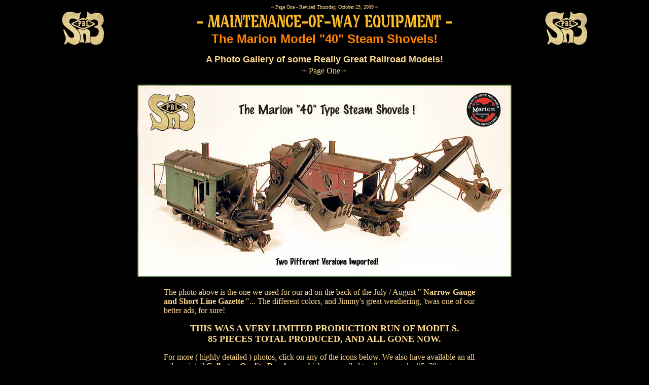

--- FILE ---
content_type: text/html
request_url: https://p-b-l.com/Gallery/Marion-Ptd-1.html
body_size: 1762
content:
<html>
	<head>
		<title>
			- The Marion Model 40 Steam Shovels Live Again in "Sn3" ! - Click this lonk to
			visit page one of seven pages of Magnificent Photos of these Supurb Models here
			!
		</title>
	</head>
	<BODY BGCOLOR="000000" TEXT="#FDD98D" LINK="#FDB733" VLINK="#FDB733" ALINK="#B47633">
		<span style="font-family: comic sans ms;">
			<center>
				<FONT SIZE="1">
					~ Page One - Revised Thursday, October 29, 2009 ~
				</FONT>
			</center>
			<CENTER>
				<TABLE BORDER=0 WIDTH="100%">
					<TR>
						<TD ALIGN="center" VALIGN="top" WIDTH="*">
							<img src=../art/sn3-icon-2.jpg>
						</TD>
						<td align="center" valign="top" width="640">
							<img src="../pblicons/MOW_Equip.jpg">
							<BR>
							<FONT SIZE="+2" FACE="ARIAL","HELVETICA" COLOR="#FD8300">
								<b>
									The Marion Model "40" Steam Shovels!
								</b>
							</FONT>
							<P>
							<FONT SIZE="+1" FACE="ARIAL","HELVETICA">
								<b>
									A Photo Gallery of some Really Great Railroad Models!
								</b>
							</FONT>
						</TD>
						<TD ALIGN="center" VALIGN="top" WIDTH="*">
							<img src=../art/sn3-icon-2.jpg>
						</TD>
					</TR>
				</TABLE>
			</CENTER>
			<center>
				~ Page One ~
			</center>
			<BR>
			<CENTER>
				<img src="Marion/FP/2-Shovels.jpg">
			</CENTER>
			<br>
			<CENTER>
				<TABLE WIDTH="640">
					<TR>
						<TD ALIGN=LEFT>
							The photo above is the one we used for our ad on the back of the July / August "
							<b>
								Narrow Gauge and Short Line Gazette
							</b>
							"... 
							The different colors, and Jimmy's great weathering, 'twas one of our better
							ads, for sure!
							<P>
							<CENTER>
								<font size="+1">
									<b>
										THIS WAS A VERY LIMITED PRODUCTION RUN OF MODELS.
										<br>
										85 PIECES TOTAL PRODUCED, AND ALL GONE NOW. 
										<P>
									</b>
								</FONT>
							</CENTER>
							For more ( highly detailed ) photos, click on any of the icons below. We also
							have available an all color printed 
							<b>
								Collector Quality Brochure 
							</b>
							which was mailed to all our regular "Sn3" customers a couple years ago... If
							you'd like one, drop us a note and a kick in a couple bucks to help defray the
							exhorbitant costs of mailing stuff these days and we'll fire one out. 
							<P>
							<CENTER>
								<TABLE  BORDER=0 CELLSPACING=5  CELLPADDING=5>
									<TR>
										<TD ALIGN=CENTER>
											<a href="Marion-Ptd-2.html"><img src="Marion/FP/OQ-LH-Rear-Top-ic.JPG"></a>
										</TD>
										<TD ALIGN=CENTER>
											<P>
											<a href="Marion-Ptd-4.html"><img src="Marion/FP/Uncovered-Rear-ic.JPG"></a>
										</TD>
										<TD ALIGN=CENTER>
											<a href="Marion-Ptd-3.html"><img src="Marion/FP/OQ-RH-Front-34-Smoke-ic.JPG"></a>
										</TD>
									</TR>
								</TABLE>
							</CENTER>
							<CENTER>
								<TABLE  BORDER=0 CELLSPACING=5  CELLPADDING=5>
									<TR>
										<TD ALIGN=CENTER>
											<a href="Marion-Ptd-5.html"><img src="Marion/FP/40-LH-Downgrade-ic.JPG"></a>
										</TD>
										<TD ALIGN=CENTER>
											<P>
											<a href="Marion-Ptd-6.html"><img src="Marion/FP/OQ-Ptd-LH-in-rocks-ic.jpg"></a>
										</TD>
										<TD ALIGN=CENTER>
											<a href="Marion-Ptd-7.html"><img src="Marion/FP/40-Rh-w-guys-ic.JPG"></a>
										</TD>
									</TR>
								</TABLE>
							</CENTER>
						</TD>
					</TR>
				</TABLE>
			</CENTER>
			<BR>
			<center>
				<a href = "javascript:history.back()" ><img src="../art/Arrow_30-Ylw.jpg" border="0"></a>
				<br>
			</center>
			<CENTER>
				<TABLE WIDTH=60%>
					<TR>
						<TD>
							<CENTER>
								<p>
								<a href="mailto:pbl@p-b-l.com?Subject:From the Marion's Pages...">Click Here</a>
								to Email us.
								<p>
								<font size="-2">
									Copyright 2001 - 2009 - 
									<a href="http://www.p-b-l.com/index.htm">P-B-L</a>
									 - All Rights Reserved
								</font>
							</CENTER>
						</TD>
					</TR>
				</TABLE>
			</CENTER>
		</span>
	</BODY>
</html>
